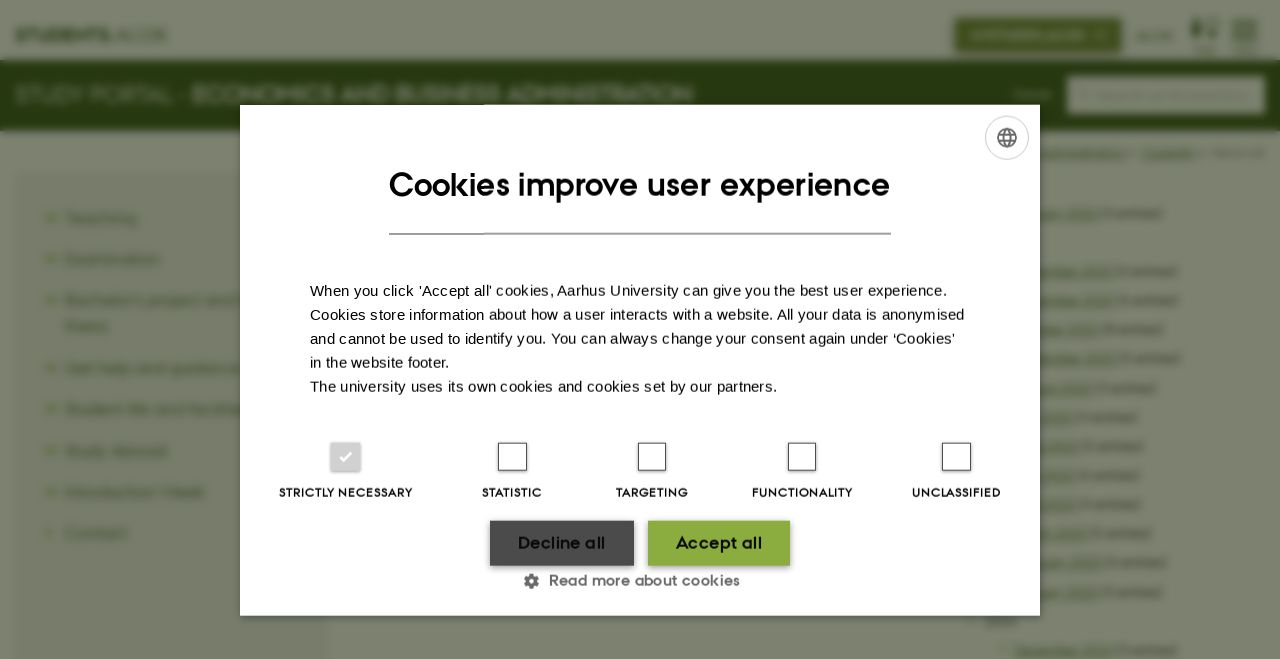

--- FILE ---
content_type: text/html; charset=utf-8
request_url: https://studerende.au.dk/en/studies/subject-portals/business-administration/currently/allnews/archive/2020/march
body_size: 10506
content:
<!DOCTYPE html>
<html lang="en" class="no-js">
<head>

<meta charset="utf-8">
<!-- 
	This website is powered by TYPO3 - inspiring people to share!
	TYPO3 is a free open source Content Management Framework initially created by Kasper Skaarhoj and licensed under GNU/GPL.
	TYPO3 is copyright 1998-2026 of Kasper Skaarhoj. Extensions are copyright of their respective owners.
	Information and contribution at https://typo3.org/
-->



<title>News List</title>
<script>
  var cookieScriptVersion = "202304171250";
  var cookieScriptId = "a8ca7e688df75cd8a6a03fcab6d18143";
</script>
<meta name="DC.Language" scheme="NISOZ39.50" content="en" />
<meta name="DC.Title" content="News List" />
<meta http-equiv="Last-Modified" content="2024-11-14T09:50:09+01:00" />
<meta name="DC.Date" scheme="ISO8601" content="2024-11-14T09:50:09+01:00" />
<meta name="DC.Contributor" content="" />
<meta name="DC.Creator" content="" />
<meta name="DC.Publisher" content="Aarhus University" />
<meta name="DC.Type" content="text/html" />
<meta name="generator" content="TYPO3 CMS" />
<meta http-equiv="content-language" content="en" />
<meta name="author" content="" />
<meta name="twitter:card" content="summary" />
<meta name="rating" content="GENERAL" />


<link rel="stylesheet" type="text/css" href="/typo3temp/assets/css/4adea90c81.css?1616081011" media="all">
<link rel="stylesheet" type="text/css" href="https://cdn.au.dk/2016/assets/css/app.css" media="all">
<link rel="stylesheet" type="text/css" href="https://cdn.au.dk/components/umd/all.css" media="all">
<link rel="stylesheet" type="text/css" href="/typo3conf/ext/aufluidpages/Resources/Public/Css/fluid_styled_content.css?1769002550" media="all">
<link rel="stylesheet" type="text/css" href="/typo3conf/ext/au_config/Resources/Public/Css/Powermail/CssDemo.css?1769002548" media="all">
<link rel="stylesheet" type="text/css" href="/typo3conf/ext/au_config/Resources/Public/Css/powermail-overrides.css?1769002548" media="all">
<link rel="stylesheet" type="text/css" href="/typo3conf/ext/au_news/Resources/Public/Css/news-basic.css?1769002550" media="all">
<link rel="stylesheet" type="text/css" href="https://customer.cludo.com/css/511/2151/cludo-search.min.css" media="all">
<link rel="stylesheet" type="text/css" href="https://cdn.au.dk/2016/assets/css/themes/universe.css" media="all">
<link rel="stylesheet" type="text/css" href="/fileadmin/studerende.au.dk/BSS/Webdesign/StudieportalerBSSCSS.css?1767869771" media="all">


<script src="https://cdn.jsdelivr.net/npm/react@16.13.1/umd/react.production.min.js"></script>
<script src="https://cdn.jsdelivr.net/npm/react-dom@16.13.1/umd/react-dom.production.min.js"></script>
<script src="https://cdn.jsdelivr.net/npm/axios@0.19.2/dist/axios.min.js"></script>
<script src="https://cdn.jsdelivr.net/npm/dom4@2.1.5/build/dom4.js"></script>
<script src="https://cdn.jsdelivr.net/npm/es6-shim@0.35.5/es6-shim.min.js"></script>
<script src="https://cdn.au.dk/2016/assets/js/vendor.js"></script>
<script src="https://cdn.au.dk/2016/assets/js/app.js"></script>
<script src="https://cdn.jsdelivr.net/npm/@aarhus-university/au-designsystem-delphinus@latest/public/projects/typo3/js/app.js"></script>
<script src="/typo3conf/ext/au_news/Resources/Public/JavaScript/Infobox.js?1769002550"></script>


<base href="//studerende.au.dk/">  <style type="text/css">
	body.general.universe.student {
    	    background-color: #8bad3f;
	}
	
	/* ATTRIBUTES */

h1 {
  font-size: 3rem;
  margin-top: 0 !important;
}

h2 {
  margin-bottom: 0px !important;
}

h2 {
  margin-top: 0 !important;
  font-size: 2rem;
  line-height: 1.1em;
}

p {
  font-family: auPassataRegular;
}

ul {
  font-family: auPassataRegular;
}

li {
  font-family: auPassataRegular;
}

blockquote,
blockquote p {
  font-size: 1.9rem !important;
  font-family: AUPassataRegular;
  color: #002546;
  margin-bottom: 30px;
}

/* ATTRIBUTES */


/* BODY */

body.general.universe.student {
  background-color: #ffffff !important;
}

body.general.universe .universeheader .columns > div .au a,
body.general.universe .universeheader .columns > div .avatar > a,
body.general.universe .universeheader .columns > div > a,
body.general.universe
  .universeheader
  .columns
  > div
  button:not(.copy-to-clipboard) {
  color: #2a4a0f !important;
}

body.general.universe .universeheader .universe-home > a {
  color: #2a4a0f !important;
}

/* BODY END */


.news-item__events-info .news-item__weekday .au_news_events_weekday {
  background-color: #2a4a0f;
}

.au_table_style2-green td,
table.au_table-style2.au_green-bg td,
table[class^="au_table_style2-"].au_green-bg td {
  font-family: "AUPassataRegular";
}

.news-item__events-info {
  margin-top: 5px;
}

#au_content .column .au_collapsible .csc-header h1,
.au_collapsible .csc-header h1 {
  color: #294a0f;
}

tbody td,
tbody th,
tfoot td,
tfoot th,
thead td,
thead th {
  font-family: "AUPassataRegular";
}

.sectiontitle {
    display: flex;
    align-items: center;
}

.au_collapsed.csc-frame > .csc-header h1,
.au_collapsed.csc-frame > .csc-header h2 {
  color: #294a0f !important;
}

.bg-dark-student.aubanner-2:hover:after,
.bg-student {
  background-color: #8bad3f !important;
  font-family: "AUPassataRegular";
}

.student table .au_bg_medium {
  background: rgba(42, 74, 15, 0.25);
  font-family: "AUPassataRegular";
}
.student table .au_bg_dark {
  background: #2a4a0f;
  color: #fff !important;
  font-family: "AUPassataRegular";
}

.neutral-container
  div[class*="bg-light"]
  .au_collapsible_new
  .au_collapsible.au_collapsed {
  background-color: #f4f3f4 !important;
}

.neutral-container
  .bg-light-phd
  .au_collapsible_new
  .au_collapsible
  .au_collapsible {
  background-color: rgb(244 243 244) !important;
}

#au_content .column .au_collapsible .csc-header h3,
.au_collapsible .csc-header h3 {
  color: #2a4a0f !important;
}

.au_collapsible_new
  .au_collapsible
  .csc-frame.au_collapsed
  > .csc-header:after {
  color: #8cae3f !important;
}

#au_content .csc-textpic-imagewrap a,
#au_content div.csc-textpic img {
  border-radius: 5px;
}

/* NEUTRAL CONTAINER  */

.bg-dark-gray.aubanner-2:hover:after,
.bg-lightgray {
  border-radius: 5px;
  background-color: #f4f3f4 !important;
}

.neutral-container div[class*="bg-"]:not(.aubanner) {
  padding: 30px !important;
}

.aubanner-content {
  padding: 30px;
}

.aubanner.aubanner-2.white {
  border: 1px solid #ededed;
}

.full-width {
  margin-top: -39px;
  margin-left: -21px;
  max-width: 115% !important;
}

.neutral-container div[class*="bg-"]:not(.aubanner) {
  padding: 3rem;
}

.bg-light-phd {
  background-color: rgb(101 90 159 / 0%);
}

.aubanner.aubanner-2 p,
.aubanner.aubanner-2 ul {
  font-family: auPassataRegular;
}

.footer .au_padding {
  flex-flow: row wrap;
}

.csc-frame.au_collapsible.au_collapsed {
  background-color: #f4f4f4 !important; /* lysere */
}

/* Åben tilstand */
.csc-frame.au_collapsible:not(.au_collapsed) {
  background-color: #e0e0e0 !important; /* mørkere */
}

  </style><meta content="AU normal contrast" http-equiv="Default-Style" /><meta http-equiv="X-UA-Compatible" content="IE=Edge,chrome=1" /><meta name="viewport" content="width=device-width, initial-scale=1.0"><meta name="si_pid" content="312176" />
<script>
  var universeGlobalContentPath = 'https://auinstallation28.cs.au.dk/en/global-content/universe-menu/raw-student-burger-2016/';
  AU.alphabox.boxes.push(DEFAULT_util_student_en);
</script>
<link rel="apple-touch-icon-precomposed" sizes="57x57" href="https://bss.au.dk/fileadmin/BSS/Grafik/website_elements/favicons/apple-touch-icon-57x57.png" /><link rel="apple-touch-icon-precomposed" sizes="114x114" href="https://bss.au.dk/fileadmin/BSS/Grafik/website_elements/favicons/apple-touch-icon-114x114.png" /><link rel="apple-touch-icon-precomposed" sizes="72x72" href="https://bss.au.dk/fileadmin/BSS/Grafik/website_elements/favicons/apple-touch-icon-72x72.png" /><link rel="apple-touch-icon-precomposed" sizes="144x144" href="https://bss.au.dk/fileadmin/BSS/Grafik/website_elements/favicons/apple-touch-icon-144x144.png" /><link rel="apple-touch-icon-precomposed" sizes="60x60" href="https://bss.au.dk/fileadmin/BSS/Grafik/website_elements/favicons/apple-touch-icon-60x60.png" /><link rel="apple-touch-icon-precomposed" sizes="120x120" href="https://bss.au.dk/fileadmin/BSS/Grafik/website_elements/favicons/apple-touch-icon-120x120.png" /><link rel="apple-touch-icon-precomposed" sizes="76x76" href="https://bss.au.dk/fileadmin/BSS/Grafik/website_elements/favicons/apple-touch-icon-76x76.png" /><link rel="apple-touch-icon-precomposed" sizes="152x152" href="https://bss.au.dk/fileadmin/BSS/Grafik/website_elements/favicons/apple-touch-icon-152x152.png" /><link rel="icon" type="image/png" href="https://bss.au.dk/fileadmin/BSS/Grafik/website_elements/favicons/favicon-196x196.png" sizes="196x196" /><link rel="icon" type="image/png" href="https://bss.au.dk/fileadmin/BSS/Grafik/website_elements/favicons/favicon-96x96.png" sizes="96x96" /><link rel="icon" type="image/png" href="https://bss.au.dk/fileadmin/BSS/Grafik/website_elements/favicons/favicon-32x32.png" sizes="32x32" /><link rel="icon" type="image/png" href="https://bss.au.dk/fileadmin/BSS/Grafik/website_elements/favicons/favicon-16x16.png" sizes="16x16" /><link rel="icon" type="image/png" href="https://bss.au.dk/fileadmin/BSS/Grafik/website_elements/favicons/favicon-128.png" sizes="128x128" /><meta name="msapplication-TileColor" content="#FFFFFF" /><meta name="msapplication-TileImage" content="https://bss.au.dk/fileadmin/BSS/Grafik/website_elements/favicons/mstile-144x144.png" /><meta name="msapplication-square70x70logo" content="https://bss.au.dk/fileadmin/BSS/Grafik/website_elements/favicons/mstile-70x70.png" /><meta name="msapplication-square150x150logo" content="https://bss.au.dk/fileadmin/BSS/Grafik/website_elements/favicons/mstile-150x150.png" /><meta name="msapplication-wide310x150logo" content="https://bss.au.dk/fileadmin/BSS/Grafik/website_elements/favicons/mstile-310x150.png" /><meta name="msapplication-square310x310logo" content="https://bss.au.dk/fileadmin/BSS/Grafik/website_elements/favicons/mstile-310x310.png" />
<script>
    var topWarning = false;
    var topWarningTextDa = '<style type="text/css">@media (max-width: 640px) {.ie-warning a {font-size:0.8em;} .ie-warning h3 {line-height: 1;} } .ie-warning h3 {text-align:center;} .ie-warning a {padding: 0;} .ie-warning a:hover {text-decoration:underline;}</style><h3><a href="https://studerende.au.dk/it-support/mitstudieaudk/">Mit Studie oplever generelle problemer lige nu. Vi arbejder på højtryk for at løse problemerne. Vi undskylder ulejligheden og beder om tålmodighed. </a></h3>';
    var topWarningTextEn = '<style type="text/css">@media (max-width: 640px) {.ie-warning a {font-size:0.8em;} .ie-warning h3 {line-height: 1;} } .ie-warning h3 {text-align:center;} .ie-warning a:hover {text-decoration:underline;}</style><h3><a href="https://studerende.au.dk/en/it-support/mitstudieaudk">My Studies is experiencing general problems right now. We are working hard to solve the problems. We apologize for the inconvenience and ask for your patience.</a></h3>';
    var primaryDanish = true;
</script>
<script>
    var cludoDanishPath = '/studier/fagportaler/businessadm/soegning/';
    var cludoEnglishPath = '/en/studies/subject-portals/business-administration/site-search/';
    var cludoEngineId = 9383;
</script>
<script>(function(w,d,s,l,i){w[l]=w[l]||[];w[l].push({'gtm.start': new Date().getTime(),event:'gtm.js'});var f=d.getElementsByTagName(s)[0],j=d.createElement(s),dl=l!='dataLayer'?'&l='+l:'';j.async=true;j.src='//www.googletagmanager.com/gtm.js?id='+i+dl;f.parentNode.insertBefore(j,f);})(window,document,'script','dataLayer','GTM-572BN3D');</script><!-- Google Tag Manager -->
<script type="text/plain" data-cookiescript="accepted">(function(w,d,s,l,i){w[l]=w[l]||[];w[l].push({'gtm.start':new Date().getTime(),event:'gtm.js'});var f=d.getElementsByTagName(s)[0],j=d.createElement(s),dl=l!='dataLayer'?'&l='+l:'';j.async=true;j.src='https://www.googletagmanager.com/gtm.js?id='+i+dl;f.parentNode.insertBefore(j,f);})(window,document,'script','dataLayer','GTM-MM46B2C');</script>
<!-- End Google Tag Manager --><link rel="image_src" href="//www.au.dk/fileadmin/res/facebookapps/au_standard_logo.jpg" />
<!-- Pingdom hash not set -->
<style type="text/css">
:-moz-placeholder {
  color: #aaa !important;
}
::-moz-placeholder{
  color: #aaa !important;
}
:-ms-input-placeholder {
  color: #aaa !important;
}
::-webkit-input-placeholder {
  color: #aaa !important;
}
</style>
<script type="text/javascript">
$(document).ready(function() {
	var stringTextToDisplay = "";
	// Hvis det er en underside så sæt = title
	if ($(location).attr('href').indexOf("/studier/fagportaler/") >= 0 && ($(location).attr('href').match(/\//g) || []).length < 7) {
		stringTextToDisplay = "     Søg på " + $('head > title').text();
		if (stringTextToDisplay.length > 30) {
			stringTextToDisplay	= stringTextToDisplay.substring(0,30) + "...";
		}
		$("#cludo-search-form-input").attr("placeholder", stringTextToDisplay );
	}
	else if ($(location).attr('href').indexOf("/studier/fagportaler/") >= 0 && ($(location).attr('href').match(/\//g) || []).length > 6) {
		if ($('.row.sectionheader .sectiontitle h2 a strong').text().trim() === '') {
			stringTextToDisplay = "     Søg på " + $('.row.sectionheader .sectiontitle h2').text().trim();
		} else {
			stringTextToDisplay = "     Søg på " + $('.row.sectionheader .sectiontitle h2 a strong').text().trim();
		}
		if (stringTextToDisplay.length > 30) {
			stringTextToDisplay	= stringTextToDisplay.substring(0,30) + "...";
		}
		$("#cludo-search-form-input").attr("placeholder", stringTextToDisplay );

	// Hvis det er en engelsk underside så sæt = title
	} else if ($(location).attr('href').indexOf("/en/studies/subject-portals/") >= 0 && ($(location).attr('href').match(/\//g) || []).length < 7) {
		stringTextToDisplay = "     Search on " + $('head > title').text();
		if (stringTextToDisplay.length > 30) {
			stringTextToDisplay	= stringTextToDisplay.substring(0,30) + "...";
		}
		$("#cludo-search-form-input").attr("placeholder", stringTextToDisplay );
	} else if ($(location).attr('href').indexOf("/en/studies/subject-portals/") >= 0 && ($(location).attr('href').match(/\//g) || []).length > 6) {
		if ($('.row.sectionheader .sectiontitle h2 a strong').text().trim() === '') {
			stringTextToDisplay = "     Search on " + $('.row.sectionheader .sectiontitle h2').text().trim();
		} else {
			stringTextToDisplay = "     Search on " + $('.row.sectionheader .sectiontitle h2 a strong').text().trim();
		}
		if (stringTextToDisplay.length > 30) {
			stringTextToDisplay	= stringTextToDisplay.substring(0,30) + "...";
		}
		$("#cludo-search-form-input").attr("placeholder", stringTextToDisplay );

	// Hvis engelsk
	} else if ($(location).attr('href').indexOf("/en/") >= 0) {
		stringTextToDisplay = "    Search on studerende.au.dk";
		$("#cludo-search-form-input").attr("placeholder", stringTextToDisplay );

	// Ellers sæt default tekst
	} else {
		stringTextToDisplay = "    Søg på hele studerende.au.dk";
		$("#cludo-search-form-input").attr("placeholder", stringTextToDisplay );
	}
});
</script><style type="text/css">
:-moz-placeholder {
color: #aaa !important;
}
::-moz-placeholder{
color: #aaa !important;
}
:-ms-input-placeholder {
color: #aaa !important;
}
::-webkit-input-placeholder {
color: #aaa !important;
}
</style>
<script type="text/javascript">
$(document).ready(function() {
    var stringTextToDisplay = "";
    if ($(location).attr('href').indexOf("/studier/fagportaler/arts") >= 0) {
        stringTextToDisplay = "     Søg på Arts’ studieportal";
        $("#cludo-search-form-input").attr("placeholder", stringTextToDisplay );

    // Hvis det er en underside så sæt = title
    } else if ($(location).attr('href').indexOf("/studier/fagportaler/") >= 0 && ($(location).attr('href').match(/\//g) || []).length < 7) {
        stringTextToDisplay = "     Søg på " + $('head > title').text();
        if (stringTextToDisplay.length > 30) {
            stringTextToDisplay	= stringTextToDisplay.substring(0,30) + "...";
        }
        $("#cludo-search-form-input").attr("placeholder", stringTextToDisplay );
    } else if ($(location).attr('href').indexOf("/studier/fagportaler/") >= 0 && ($(location).attr('href').match(/\//g) || []).length > 6) {
        if ($('.row.sectionheader .sectiontitle h2 a strong').text().trim() === '') {
            stringTextToDisplay = "     Søg på " + $('.row.sectionheader .sectiontitle h2').text().trim();
            } else {
                stringTextToDisplay = "     Søg på " + $('.row.sectionheader .sectiontitle h2 a strong').text().trim();
            }
        if (stringTextToDisplay.length > 30) {
            stringTextToDisplay	= stringTextToDisplay.substring(0,30) + "...";
        }
        $("#cludo-search-form-input").attr("placeholder", stringTextToDisplay );

        // Hvis det er en engelsk underside så sæt = title
    } else if ($(location).attr('href').indexOf("/en/studies/subject-portals/") >= 0 && ($(location).attr('href').match(/\//g) || []).length < 7) {
        stringTextToDisplay = "     Search on " + $('head > title').text();
        if (stringTextToDisplay.length > 30) {
            stringTextToDisplay	= stringTextToDisplay.substring(0,30) + "...";
        }
        $("#cludo-search-form-input").attr("placeholder", stringTextToDisplay );
    } else if ($(location).attr('href').indexOf("/en/studies/subject-portals/") >= 0 && ($(location).attr('href').match(/\//g) || []).length > 6) {
        if ($('.row.sectionheader .sectiontitle h2 a strong').text().trim() === '') {
            stringTextToDisplay = "     Search on " + $('.row.sectionheader .sectiontitle h2').text().trim();
        } else {
            stringTextToDisplay = "     Search on " + $('.row.sectionheader .sectiontitle h2 a strong').text().trim();
        }
        if (stringTextToDisplay.length > 30) {
            stringTextToDisplay	= stringTextToDisplay.substring(0,30) + "...";
        }
        $("#cludo-search-form-input").attr("placeholder", stringTextToDisplay );

    // Hvis engelsk
    } else if ($(location).attr('href').indexOf("/en/") >= 0) {
        stringTextToDisplay = "    Search on studerende.au.dk";
        $("#cludo-search-form-input").attr("placeholder", stringTextToDisplay );

    // Ellers sæt default tekst
    } else {
        stringTextToDisplay = "    Søg på hele studerende.au.dk";
        $("#cludo-search-form-input").attr("placeholder", stringTextToDisplay );
    }
 });
</script><script type="application/ld+json">
{
  "@context": "http://schema.org/",
  "@type": "School",
  "name": "Studerende Aarhus Universitet",
  "url": "https://studerende.au.dk",
  "sameAs": [
    "https://www.facebook.com/UniAarhus",
    "https://twitter.com/AarhusUni",
    "https://www.linkedin.com/company/aarhus-university-denmark",
    "https://www.youtube.com/user/AarhusUniversity",
    "https://instagram.com/AarhusUni"
  ]
}
</script><meta name="pageID" content="312176" /><meta name="languageID" content="0" /><link rel="schema.dc" href="http://purl.org/dc/elements/1.1/" />    <link rel="stylesheet" type="text/css" href="https://cdn.jsdelivr.net/npm/@aarhus-university/au-designsystem-delphinus@latest/public/projects/typo3/style.css" media="all">
<link rel="canonical" href="https://studerende.au.dk/en/studies/subject-portals/business-administration/currently/allnews/archive/2020/march"/>

<link rel="alternate" hreflang="da" href="https://studerende.au.dk/studier/fagportaler/businessadm/aktuelt/nyheder/archive/2020/marts"/>
<link rel="alternate" hreflang="en" href="https://studerende.au.dk/en/studies/subject-portals/business-administration/currently/allnews/archive/2020/march"/>
<link rel="alternate" hreflang="x-default" href="https://studerende.au.dk/studier/fagportaler/businessadm/aktuelt/nyheder/archive/2020/marts"/>
<!-- This site is optimized with the Yoast SEO for TYPO3 plugin - https://yoast.com/typo3-extensions-seo/ -->
<script type="application/ld+json">[{"@context":"https:\/\/www.schema.org","@type":"BreadcrumbList","itemListElement":[{"@type":"ListItem","position":1,"item":{"@id":"https:\/\/auinstallation40.cs.au.dk\/en\/","name":"TYPO3"}},{"@type":"ListItem","position":2,"item":{"@id":"https:\/\/studerende.au.dk\/en\/","name":"studerende.au.dk"}},{"@type":"ListItem","position":3,"item":{"@id":"https:\/\/studerende.au.dk\/en\/studies","name":"Studies"}},{"@type":"ListItem","position":4,"item":{"@id":"https:\/\/studerende.au.dk\/en\/studies\/subject-portals","name":"Subject portals"}},{"@type":"ListItem","position":5,"item":{"@id":"https:\/\/studerende.au.dk\/en\/studies\/subject-portals\/business-administration","name":"Economics and Business Administration"}},{"@type":"ListItem","position":6,"item":{"@id":"https:\/\/studerende.au.dk\/en\/studies\/subject-portals\/business-administration\/currently","name":"Currently"}},{"@type":"ListItem","position":7,"item":{"@id":"https:\/\/studerende.au.dk\/en\/studies\/subject-portals\/business-administration\/currently\/allnews","name":"News List"}}]}];</script>
</head>
<body class="general universe student layout14 level5">


    





		<header>
    <div id="universeheader-container">
        <div id="fade"></div>
        <div class="row universeheader"></div>
    </div>
    <div class="row sectionheader">
        <div class="large-8 medium-7 small-10 columns sectiontitle">
            <h2>
                <a href="/en/studies/subject-portals/business-administration/">Study Portal - <strong>Economics and Business Administration</strong></a>
            </h2>
        </div>
        <div class="large-2 medium-2 small-2 columns languageselector">
            

    
        
                <p>
                    <a href="/studier/fagportaler/businessadm/aktuelt/nyheder/archive/2020/marts" hreflang="da" title="Dansk">
                        <span>Dansk</span>
                    </a>
                </p>
            
    
        
    
        
    
        
    
        
    
        
    
        
    


        </div>
        <div class="large-2 medium-3 small-10 columns search">
            
<div class="au_searchbox" id="cludo-search-form" role="search">
    <form class="au_searchform">
        <fieldset>
            <input class="au_searchquery" type="search" value="" name="searchrequest" id="cludo-search-form-input" aria-autocomplete="list"
                   aria-haspopup="true" aria-label="Type search criteria" title="Type search criteria" />
            <input class="au_searchbox_button" type="submit" title="Search" value="Search" />
        </fieldset>
    </form>
</div>

        </div>
        <div class="large-12 medium-12 small-2 columns header-menu">
            <nav class="utility-links"></nav>
            <div data-responsive-toggle="menu" data-hide-for="medium">
                <div class="mobile-nav">
                    <button class="menu-icon" data-toggle></button>
                </div>
            </div>
        </div>
    </div>
</header>

	




    <div class="row breadcrumb align-right hide-for-small-only">
        <div class="columns medium-12">
            &#160;<a href="//international.au.dk">AU</a> <span class="icon-bullet_rounded"></span>&#160;<a href="//studerende.au.dk/en/">Students</a> <span class="icon-bullet_rounded"></span>&#160;<a href="/en/studies/subject-portals">Studies</a><span class="icon-bullet_rounded">&#160;</span><a href="/en/studies/subject-portals">Subject portals</a><span class="icon-bullet_rounded">&#160;</span><a href="/en/studies/subject-portals/business-administration">Economics and Business Administration</a><span class="icon-bullet_rounded">&#160;</span><a href="/en/studies/subject-portals/business-administration/currently">Currently</a><span class="icon-bullet_rounded">&#160;</span><strong>News List</strong></div>
        </div>
    </div>
    <div class="row">
        <nav class="small-12 large-3 medium-4 columns medium-only-portrait-4 pagenav left-menu align-top">
            <h3 class="menu-title"></h3><ul id="au_section_nav_inner_list"><li class="au_branch"><a href="/en/studies/subject-portals/business-administration/teaching">Teaching</a></li><li class="au_branch"><a href="/en/studies/subject-portals/business-administration/examination">Examination</a></li><li class="au_branch"><a href="/en/studies/subject-portals/business-administration/bachelors-project-and-masters-thesis">Bachelor's project and Master's thesis</a></li><li class="au_branch"><a href="/en/studies/subject-portals/business-administration/get-help-and-guidance">Get help and guidance</a></li><li class="au_branch"><a href="/en/studies/subject-portals/business-administration/student-life-and-facilities">Student life and facilities</a></li><li class="au_branch"><a href="/en/studies/subject-portals/business-administration/study-abroad">Study Abroad</a></li><li class="au_branch"><a href="/en/studies/subject-portals/business-administration/introductionweek">Introduction Week</a></li><li><a href="/en/studies/subject-portals/business-administration/contact">Contact</a></li></ul>
        </nav>
        <div class="small-12 large-9 medium-8 columns medium-only-portrait-8 content main" id="au_content">
            <div class="row">
                <div class="large-8 medium-8 medium-only-portrait-12 small-12 columns">
                    <h1 class="pagetitle">News List</h1>
                    

        

        <div id="c2689451" class="csc-default csc-frame frame frame-default frame-type-list frame-layout-0 ">
            
                <a id="c2691248"></a>
            
            
                



            
            
                

    



            
            

    
        



<div class="news">
	
	
	<!--TYPO3SEARCH_end-->
	
			


        <div class="no-news-found">
            No news available.
        </div>
    

		

	<!--TYPO3SEARCH_begin-->

</div>

    


            
                



            
            
                



            
        </div>

    



        

        <div id="c2517760" class="csc-default csc-frame frame frame-default frame-type-html frame-layout-0 ">
            
            
                



            
            
            

    <!-- Google Tag Manager -->
<script data-cookiescript="accepted" data-cookiecategory="functionality" type="text/plain">(function(w,d,s,l,i){w[l]=w[l]||[];w[l].push({'gtm.start':
new Date().getTime(),event:'gtm.js'});var f=d.getElementsByTagName(s)[0],
j=d.createElement(s),dl=l!='dataLayer'?'&l='+l:'';j.async=true;j.src=
'https://www.googletagmanager.com/gtm.js?id='+i+dl;f.parentNode.insertBefore(j,f);
})(window,document,'script','dataLayer','GTM-572BN3D');</script>
<!-- End Google Tag Manager -->


            
                



            
            
                



            
        </div>

    



        

        <div id="c2602706" class="csc-default csc-frame frame frame-default frame-type-html frame-layout-0 ">
            
            
                



            
            
            

     <div class="divider"><hr></div>
<style>
#c237678 { height: 250px; width: 300px; } 
</style>
<div ub-in-page="5e4fd316203b1256e942589f"></div>


            
                



            
            
                



            
        </div>

    


                </div>
                <div class="large-4 medium-4 medium-only-portrait-12 small-12 columns related">
                    <div class="au_misc_related_content">

        

        <div id="c2689436" class="csc-default csc-frame frame frame-default frame-type-list frame-layout-0 ">
            
                <a id="c2691259"></a>
            
            
                



            
            
                

    



            
            

    
        



<div class="news">
	
	<div class="news-menu-view">
		<ul>
			
				<li>
					2026
					<ul>
						
							
									<li class="item">
								
								<a href="/en/studies/subject-portals/business-administration/currently/allnews/archive/2026/january">January 2026</a>
								(4 entries)
							</li>
						
					</ul>
				</li>
			
				<li>
					2025
					<ul>
						
							
									<li class="item">
								
								<a href="/en/studies/subject-portals/business-administration/currently/allnews/archive/2025/december">December 2025</a>
								(6 entries)
							</li>
						
							
									<li class="item">
								
								<a href="/en/studies/subject-portals/business-administration/currently/allnews/archive/2025/november">November 2025</a>
								(6 entries)
							</li>
						
							
									<li class="item">
								
								<a href="/en/studies/subject-portals/business-administration/currently/allnews/archive/2025/october">October 2025</a>
								(8 entries)
							</li>
						
							
									<li class="item">
								
								<a href="/en/studies/subject-portals/business-administration/currently/allnews/archive/2025/september">September 2025</a>
								(5 entries)
							</li>
						
							
									<li class="item">
								
								<a href="/en/studies/subject-portals/business-administration/currently/allnews/archive/2025/august">August 2025</a>
								(3 entries)
							</li>
						
							
									<li class="item">
								
								<a href="/en/studies/subject-portals/business-administration/currently/allnews/archive/2025/july">July 2025</a>
								(4 entries)
							</li>
						
							
									<li class="item">
								
								<a href="/en/studies/subject-portals/business-administration/currently/allnews/archive/2025/june">June 2025</a>
								(5 entries)
							</li>
						
							
									<li class="item">
								
								<a href="/en/studies/subject-portals/business-administration/currently/allnews/archive/2025/may">May 2025</a>
								(6 entries)
							</li>
						
							
									<li class="item">
								
								<a href="/en/studies/subject-portals/business-administration/currently/allnews/archive/2025/april">April 2025</a>
								(4 entries)
							</li>
						
							
									<li class="item">
								
								<a href="/en/studies/subject-portals/business-administration/currently/allnews/archive/2025/march">March 2025</a>
								(5 entries)
							</li>
						
							
									<li class="item">
								
								<a href="/en/studies/subject-portals/business-administration/currently/allnews/archive/2025/february">February 2025</a>
								(6 entries)
							</li>
						
							
									<li class="item">
								
								<a href="/en/studies/subject-portals/business-administration/currently/allnews/archive/2025/january">January 2025</a>
								(3 entries)
							</li>
						
					</ul>
				</li>
			
				<li>
					2024
					<ul>
						
							
									<li class="item">
								
								<a href="/en/studies/subject-portals/business-administration/currently/allnews/archive/2024/december">December 2024</a>
								(3 entries)
							</li>
						
							
									<li class="item">
								
								<a href="/en/studies/subject-portals/business-administration/currently/allnews/archive/2024/november">November 2024</a>
								(4 entries)
							</li>
						
							
									<li class="item">
								
								<a href="/en/studies/subject-portals/business-administration/currently/allnews/archive/2024/october">October 2024</a>
								(8 entries)
							</li>
						
							
									<li class="item">
								
								<a href="/en/studies/subject-portals/business-administration/currently/allnews/archive/2024/september">September 2024</a>
								(2 entries)
							</li>
						
							
									<li class="item">
								
								<a href="/en/studies/subject-portals/business-administration/currently/allnews/archive/2024/august">August 2024</a>
								(2 entries)
							</li>
						
							
									<li class="item">
								
								<a href="/en/studies/subject-portals/business-administration/currently/allnews/archive/2024/july">July 2024</a>
								(1 entry)
							</li>
						
							
									<li class="item">
								
								<a href="/en/studies/subject-portals/business-administration/currently/allnews/archive/2024/june">June 2024</a>
								(2 entries)
							</li>
						
							
									<li class="item">
								
								<a href="/en/studies/subject-portals/business-administration/currently/allnews/archive/2024/may">May 2024</a>
								(5 entries)
							</li>
						
							
									<li class="item">
								
								<a href="/en/studies/subject-portals/business-administration/currently/allnews/archive/2024/march">March 2024</a>
								(3 entries)
							</li>
						
							
									<li class="item">
								
								<a href="/en/studies/subject-portals/business-administration/currently/allnews/archive/2024/february">February 2024</a>
								(3 entries)
							</li>
						
							
									<li class="item">
								
								<a href="/en/studies/subject-portals/business-administration/currently/allnews/archive/2024/january">January 2024</a>
								(4 entries)
							</li>
						
					</ul>
				</li>
			
		</ul>
	</div>

</div>

    


            
                



            
            
                



            
        </div>

    

</div>
                </div>
                <div class="column medium-12 small-12">
                    <div class="au_contentauthor">
                        
<div class="au_contentauthor-revised">
    Revised
    14.11.2024
</div>

    -
    <div class="tx-lfcontactauthor-pi1">
        <a href="mailto:caki@au.dk?subject=t3Pageid:312176_t3PageUrl:http://studerende.au.dk/en/studies/subject-portals/business-administration/currently/allnews/archive/2020/march" >Camilla Ransborg Kirkegaard</a>
    </div>




                    </div>
                </div>
            </div>
        </div>
    </div>
    <footer>
        
        

        

        <div id="c369033" class="csc-default csc-frame frame frame-default frame-type-globalcontent_content frame-layout-0 ">
            
                <a id="c386095"></a>
            
            
                



            
            
                



            
            

    
    
<div id="c42549" class="csc-default">
    <div class="au_localfooter row footer localfooter">
        
                <div class="au_padding">
                    
    <div class="large-3 medium-6 small-12 column">
        
            

        

        <div id="c42553" class="csc-default csc-frame frame frame-default frame-type-text frame-layout-0 ">
            
            
                



            
            
                

    



            
            

    <h2>About&nbsp;Aarhus BSS</h2>
<p>Aarhus BSS is the School of Business and Social Sciences at Aarhus University.</p><ul> 	<li>Visit <a href="https://bss.au.dk/en/" target="_self">bss.au.dk</a></li> </ul>


            
                



            
            
                



            
        </div>

    


        
            

        

        <div id="c42551" class="csc-default csc-frame frame frame-default frame-type-text frame-layout-0 ">
            
            
                



            
            
                

    



            
            

    <h2>Accreditations</h2>


            
                



            
            
                



            
        </div>

    


        
            

        

        <div id="c42552" class="csc-default csc-frame frame frame-default frame-type-html frame-layout-0 ">
            
            
                



            
            
            

    <a href="https://datadirect.aacsb.edu/public/profiles/profile.cfm?interstitialComplete=1&amp;runReport=1&amp;unitid=55087&amp;userType=All" target="_self" style="display: block; float: left; text-indent: -9999px;">
<img src="//bss.au.dk/fileadmin/BSS/Grafik/Logoer/akkrediteringer2017/aacsb35px.png" border="0" alt="AACSB logo" style="display:block"/></a>


<a href="https://www.associationofmbas.com/" target="_self" style="display: block; float: left; text-indent: -9999px;">
<img src="//bss.au.dk/fileadmin/BSS/Grafik/Logoer/akkrediteringer2017/Amba35px.png" border="0" alt="AMBA logo" style="display:block; margin-left: 1em" /></a>


<a href="https://efmdglobal.org/accreditations/business-schools/equis/" target="_self" style="display: block; float: left; text-indent: -9999px;">
<img src="//bss.au.dk/fileadmin/BSS/Grafik/Logoer/akkrediteringer2017/Equis80x35px.png" border="0" alt="EQUIS logo" style="display:block; margin-left: 1em" /></a>


            
                



            
            
                



            
        </div>

    


        
    </div>
    <div class="large-3 medium-6 small-12 column">
        
            

        

        <div id="c42554" class="csc-default csc-frame frame frame-default frame-type-text frame-layout-0 ">
            
            
                



            
            
                

    



            
            

    <h2>Departments at&nbsp;Aarhus BSS</h2><ul> <li><a href="https://btech.au.dk/" target="_self">Department of Business Development and Technology</a>&nbsp;(Herning)</li> <li><a href="https://econ.au.dk/" target="_self">Department of Economics and Business Economics</a></li> <li><a href="https://law.au.dk/" target="_self">Department of Law</a></li> <li><a href="https://mgmt.au.dk/" target="_self">Department of Management</a></li> <li><a href="https://ps.au.dk/" target="_self">Department of Political Science</a></li> <li><a href="https://psy.au.dk/" target="_self">Department of Psychology and Behavioural Sciences</a></li> </ul>


            
                



            
            
                



            
        </div>

    


        
    </div>
    <div class="large-3 medium-6 small-12 column">
        
            

        

        <div id="c210570" class="csc-default csc-frame frame frame-default frame-type-html frame-layout-0 ">
            
            
                



            
            
            

    <a href="https://europe.wiseflow.net/login/index.php?subdomain=2" target="_self" class="button bg-student  center right" style="width:100%;">Wiseflow</a>


            
                



            
            
                



            
        </div>

    


        
            

        

        <div id="c210572" class="csc-default csc-frame frame frame-default frame-type-html frame-layout-0 ">
            
            
                



            
            
            

    <a href="https://post.au.dk/roundcube/" target="_self" class="button bg-student  center right" style="width:100%;">E-mail</a>


            
                



            
            
                



            
        </div>

    


        
            

        

        <div id="c210574" class="csc-default csc-frame frame frame-default frame-type-html frame-layout-0 ">
            
            
                



            
            
            

    <a href="//studerende.au.dk/en/zero-tolerance/" target="_self" class="button bg-student  center right" style="width:100%;">Harassment, bullying and discrimination</a>


            
                



            
            
                



            
        </div>

    


        
    </div>
    <div class="large-3 medium-6 small-12 column last">
        
            

        

        <div id="c210576" class="csc-default csc-frame frame frame-default frame-type-html frame-layout-0 ">
            
            
                



            
            
            

    <a href="//kursuskatalog.au.dk/en/" target="_self" class="button bg-student  center right" style="width:100%;">Course Catalogue</a>


            
                



            
            
                



            
        </div>

    


        
            

        

        <div id="c210579" class="csc-default csc-frame frame frame-default frame-type-html frame-layout-0 ">
            
            
                



            
            
            

    <a href="//studerende.au.dk/en/emergency-response/" target="_self" class="button bg-student  center right" style="width:100%;">Emergency response</a>


            
                



            
            
                



            
        </div>

    


        
            

        

        <div id="c210581" class="csc-default csc-frame frame frame-default frame-type-html frame-layout-0 ">
            
            
                



            
            
            

    <a href="//studerende.au.dk/en/internationalstudents/" target="_self" class="button bg-student  center right" style="width:100%;">International students support</a>


            
                



            
            
                



            
        </div>

    


        
    </div>

                </div>
            
    </div>
</div>
<div></div>






            
                



            
            
                



            
        </div>

    



        

        <div id="c366895" class="csc-default csc-frame frame frame-default frame-type-globalcontent_content frame-layout-0 ">
            
                <a id="c366896"></a>
            
            
                



            
            
                



            
            

    
    


            
                



            
            
                



            
        </div>

    


        

        

        <div id="c2241350" class="csc-default csc-frame frame frame-default frame-type-html frame-layout-0 ">
            
                <a id="c2243318"></a>
            
            
                



            
            
            

    <footer class="row global">
    <div class="large-6 medium-6 columns small-12">
        <div class="row">
            <div class="large-6 medium-6 small-6 columns small-order-2 medium-order-1">
                <img class="seal" src="https://cdn.au.dk/2016/assets/img/au_segl.svg" alt="Official seal for Aarhus University"/>
            </div>
            <div class="large-6 medium-6 columns small-order-1">
                <h3>Aarhus University</h3>
                <p>Nordre Ringgade 1<br>
                    8000 Aarhus
                </p>
                <p>E-mail: au@au.dk<br>
                    Tel: +45 8715 0000<br>
                    Fax: +45 8715 0201</p>
                <p><br>CVR no: 31119103<br>
                  EORI no: DK-31119103</p><br>
              </div>
        </div>
    </div>
    <div class="small-12 large-6 medium-6 columns">
        <div class="row">
            <div class="small-6 large-4 medium-6 columns">
                <h3>About us</h3>
                <ul class="resetlist">
                    <li><a href="//international.au.dk/about/profile/" target="_self">Profile</a></li>
                    <li><a href="//www.international.au.dk/about/organisation/departments/" target="_self">Departments and schools</a></li>
                    <li><a href="//www.international.au.dk/about/organisation/faculties/" target="_self">Faculties</a></li>
                    <li><a href="//www.international.au.dk/about/contact/" target="_self">Contact &amp; map</a></li>
                    <li><a href="//www.international.au.dk/about/profile/vacant-positions/" target="_self">Vacant positions</a></li>
                </ul>
            </div>
            <div class="small-6 large-4 medium-6 columns">
                <h3>Degree programmes</h3>
                <ul class="resetlist">
                    <li><a href="//bachelor.au.dk/en/" target="_self">Bachelor's programmes</a></li>
                    <li><a href="//masters.au.dk/" target="_self">Master’s programmes</a></li>
                    <li><a href="//ingenioer.au.dk/en/" target="_self">Engineering programmes</a></li>
                    <li><a href="//international.au.dk/education/admissions/exchange/" target="_self">Exchange programmes</a></li>
                    <li><a href="//international.au.dk/education/admissions/summeruniversity/" target="_self">AU Summer University</a></li>
                    <li><a href="https://phd.au.dk/" target="_self">PhD programmes</a></li>
                </ul>

            </div>
            <div class="small-12 large-4 medium-6 columns">
                <h3>Shortcuts</h3>
                <ul class="resetlist">
                    <li><a href="//library.au.dk/en/" target="_self">Library</a></li>
                    <li><a href="//studerende.au.dk/en/" target="_self">For students</a></li>
                    <li><a href="https://phd.au.dk/for-current-phd-students/" target="_self">For PhDs</a></li>
                    <li><a href="//medarbejdere.au.dk/en/" target="_self">For employees</a></li>
                    <li><a href="//alumner.au.dk/en/" target="_self">For Alumni</a></li>
                </ul>
                <p class="muted">
                    <br><br>
                    <a href="https://international.au.dk/index.php?id=96253" target="_self">©</a> &mdash;
                    <a href="https://international.au.dk/index.php?id=147984" target="_self">Cookies at au.dk</a>
                    <br>
                    <a href="https://international.au.dk/index.php?id=96254" target="_self">Privacy Policy</a><br/>
                         <a href="https://au.dk/was/" target="_self">Accessibility Statement</a>
                </p>

            </div>
        </div>
    </div>

</footer>


            
                



            
            
                



            
        </div>

    


        <div class="page-id row">312176&nbsp;/ i40</div>
    </footer>

<script src="https://cdn.au.dk/apps/react/findwidget/6.0.2/app.js"></script>
<script src="/typo3conf/ext/powermail/Resources/Public/JavaScript/Libraries/jquery.datetimepicker.min.js?1726555775"></script>
<script src="/typo3conf/ext/powermail/Resources/Public/JavaScript/Libraries/parsley.min.js?1726555775"></script>
<script src="/typo3conf/ext/au_config/Resources/Public/JavaScript/Powermail/Tabs.min.js?1769002549"></script>
<script src="/typo3conf/ext/powermail/Resources/Public/JavaScript/Powermail/Form.min.js?1726555775"></script>
<script src="https://cdn.au.dk/components/umd/universe.js"></script>
<script src="https://cdn.apple-mapkit.com/mk/5.x.x/mapkit.js"></script>
<script>
/*<![CDATA[*/
/*TS_inlineFooter*/
var alertCookies = false;

/*]]>*/
</script>

</body>
</html>

--- FILE ---
content_type: text/html; charset=utf-8
request_url: https://auinstallation28.cs.au.dk/en/global-content/universe-menu/raw-student-burger-2016/
body_size: 293
content:


        

        <div id="c261250" class="csc-default csc-frame frame frame-default frame-type-html frame-layout-0 ">
            
                <a id="c261255"></a>
            
            
                



            
            
            

    <ul class="resetlist burger-links">
    <li class="student"><a href="https://brightspace.au.dk" target="_self">Brightspace</a></li>
    <li class="student"><a href="https://studerende.au.dk/en/it-support/" target="_self">IT-support</a></li>
    <li class="student"><a href="https://serviceinfo.au.dk/en" target="_self">Serviceinfo.au.dk</a></li>
    <li class="student"><a href="https://studypedia.au.dk/en" target="_self">AU Studypedia</a></li>
    <li class="student"><a href="https://studerende.au.dk/en/csu/" target="_self">Counselling and Support Unit</a></li>
    <li class="student"><a href="https://studerende.au.dk/en/internationalstudents/" target="_self">International Student Support</a></li>
    <li class="student"><a href="https://thekitchen.io/" target="_self">The Kitchen</a></li>
    <li class="student"><a href="https://jobbank.au.dk/en?path=/en&amp;permanent=1&amp;scheme=https&amp;httpPort=80&amp;httpsPort=443&amp;_locale=da" target="_self">Job and Project Bank</a></li>  

                            </ul>


            
                



            
            
                



            
        </div>

    



--- FILE ---
content_type: text/html; charset=UTF-8
request_url: https://d6tizftlrpuof.cloudfront.net/live/i/585b8d199172338d42f173cb/722bf1512b2f1f223b556f584762ad4b0db576a7.html
body_size: 1095
content:
<!doctype html>
<html ng-app="ubWidget">
<head>
    <meta name="viewport" content="width=device-width, initial-scale=1, maximum-scale=1">
    <link rel="stylesheet" href="https://d6tizftlrpuof.cloudfront.net/themes/production/auit-auit-2017-08-22-new-inpage-612bef254ab1494b0141a2aa9ade6ed0.css" />
    <!--[if lt IE 9]>
    <script type="text/javascript" src="//d6tizftlrpuof.cloudfront.net/live/campaign/js/e2456a107d.legacybrowser.js"></script>
    <![endif]-->
    <script type="campaign/form">
        {"id":"5e4fd316203b1256e942589f","version":2,"form":{"pages":[{"type":"form","fields":[{"type":"toggle","caption":"Toggle","autoSubmit":true,"forceRequired":false,"fixed":false,"interactive":true,"showHideRule":[],"validationText":"This field is required","title":"Did you find this useful?","points":2,"options":[{"title":"Yes","value":"5"},{"title":"No","value":"1"}],"name":"toggle","empty":"Please choose an option"}],"jump":"End","jumpRules":[{"control":"toggle","value":["1"],"jump":"Form2"}],"autoSubmit":true,"name":"Start"},{"type":"form","fields":[{"type":"comment","caption":"Comment","autoSubmit":false,"forceRequired":false,"fixed":false,"interactive":true,"showHideRule":[],"validationText":"This field is required","title":"What can we do to improve this?","name":"comment1"},{"type":"continue","caption":"Continue Button","autoSubmit":false,"forceRequired":false,"fixed":true,"interactive":true,"showHideRule":[],"validationText":"This field is required","title":"Continue"}],"jump":"End","jumpRules":[],"autoSubmit":true,"name":"Form2"},{"type":"end","fields":[{"type":"header","caption":"Header","autoSubmit":false,"forceRequired":false,"fixed":false,"interactive":false,"showHideRule":[],"validationText":"This field is required","text":"Thanks!"},{"type":"paragraph","caption":"Paragraph","autoSubmit":false,"forceRequired":false,"fixed":false,"interactive":false,"showHideRule":[],"validationText":"This field is required","text":"Thank you for sharing your feedback with us."}],"jump":null,"jumpRules":[],"autoSubmit":false,"autoclose":false,"name":"End"}],"allowedPageTypes":["form","end"]}}
    </script>
    <script>
    function supportsSVG() {
      return !! document.createElementNS && !! document.createElementNS('http://www.w3.org/2000/svg','svg').createSVGRect;
    }
    if (supportsSVG()) {
      document.documentElement.className += ' svg';
    } else {
      document.documentElement.className += ' no-svg';
    }
    </script>
</head>
<body class="in-page">
<div in-page-form-container ub-action="//w.usabilla.com/incoming" allow-html="true"></div>

<script type="text/javascript" src="//d6tizftlrpuof.cloudfront.net/vendor/1.6.5/angular.min.js"></script>
<script type="text/javascript" src="//d6tizftlrpuof.cloudfront.net/live/campaign/js/26a0d06841.in-page-form.js"></script>

</body>
</html>


--- FILE ---
content_type: text/css
request_url: https://studerende.au.dk/fileadmin/studerende.au.dk/BSS/Webdesign/StudieportalerBSSCSS.css?1767869771
body_size: 1055
content:
body.general.universe.student {
background-color:#ffffff!important;
}

h2 {
margin-bottom: 0px !important;
}

body.general.universe .universeheader .columns>div .au a, body.general.universe .universeheader .columns>div .avatar>a, body.general.universe .universeheader .columns>div>a, body.general.universe .universeheader .columns>div button:not(.copy-to-clipboard) 
{color:#2A4A0F!important;}

body.general.universe .universeheader .universe-home>a
{color:#2A4A0F!important;}

.news-item__events-info .news-item__weekday .au_news_events_weekday {
background-color: #2a4a0f;
}

.au_table_style2-green td, table.au_table-style2.au_green-bg td, table[class^=au_table_style2-].au_green-bg td {
    font-family: 'AUPassataRegular';
}

.news-item__events-info { 
    margin-top: 5px;
}

#au_content .column .au_collapsible .csc-header h1, .au_collapsible .csc-header h1 {
    color: #294a0f;
}

tbody td, tbody th, tfoot td, tfoot th, thead td, thead th {
    font-family: 'AUPassataRegular';
}

.au_collapsed.csc-frame>.csc-header h1, .au_collapsed.csc-frame>.csc-header h2 {
    color: #294a0f !important;
}

.bg-dark-student.aubanner-2:hover:after, .bg-student {
    background-color: #8bad3f !important;
    font-family: 'AUPassataRegular';
}

.student table .au_bg_medium {
    background: rgba(42, 74, 15, .25);
    font-family: 'AUPassataRegular';
}
.student table .au_bg_dark {
    background: #2a4a0f;
    color: #fff !important;
    font-family: 'AUPassataRegular';
}

body.general.universe .universeheader .columns>div .au a, body.general.universe .universeheader .columns>div .avatar>a, body.general.universe .universeheader .columns>div>a, body.general.universe .universeheader .columns>div button:not(.copy-to-clipboard) 
{color:#2A4A0F;}

body.general.universe .universeheader .universe-home>a
{color:#2A4A0F;}

.neutral-container div[class*=bg-light] .au_collapsible_new .au_collapsible.au_collapsed {
    background-color: #f4f3f4 !important;
}

.neutral-container .bg-light-phd .au_collapsible_new .au_collapsible .au_collapsible {
    background-color: rgb(244 243 244) !important;
}

#au_content .column .au_collapsible .csc-header h3, .au_collapsible .csc-header h3 {
    color: #2a4a0f!important;
}

.au_collapsible_new .au_collapsible .csc-frame.au_collapsed>.csc-header:after {
    color: #8cae3f !important;
}

h1 {
font-size:3rem;
margin-top:0!important;
}

h2 {
margin-top:0!important;
font-size:2rem;
margin-bottom: 8px!important;
    line-height: 1.1em;
}

p {
font-family:auPassataRegular;
}

ul {
font-family:auPassataRegular;
}

li {
font-family:auPassataRegular;
}

blockquote, blockquote p {    
font-size: 1.9rem !important;
    font-family: AUPassataRegular;
    color: #002546;
    margin-bottom: 30px;
}

#au_content .csc-textpic-imagewrap a, #au_content div.csc-textpic img {
border-radius:5px;
}

.csc-frame.au_collapsible>.csc-header:after {
padding: 0px;
}

.csc-frame.au_collapsible>.csc-header:after {
padding:0px!important;
}



NEUTRAL CONTAINER

bg-dark-gray.aubanner-2:hover:after, .bg-lightgray {
    border-radius: 5px;
    background-color: #f4f3f4 !important;
}

.neutral-container div[class*=bg-]:not(.aubanner) {
padding:30px!important;
}


.au_collapsible {
padding:30px!important;
border-radius: 5px;
    background-color: #f4f3f4 !important;
}

.csc-frame.au_collapsed>.csc-header:after {
padding:20px;
}

.csc-frame.au_collapsible>.csc-header:after {
padding: 20px;
}



.aubanner {
border-radius: 5px;
}

aubanner-content {
padding:30px;
}

.content .au_focus {
border-radius:5px;
backdrop-filter:blur(6px);
}

.content .au_focus h1 {
border-radius:5px;
backdrop-filter:blur(6px);
background:rgb(0 37 70 / 23%);
color: white;
font-size:38px;
line-height:38px;
}

.button {
border-radius: 5px;
}
.aubanner.aubanner-2.white {
border: 1px solid #EDEDED;
}

.full-width {
margin-top:-39px;
margin-left:-21px;
max-width:115%!important;
}

.neutral-container div[class*=bg-]:not(.aubanner) {
padding:3rem;
}

.bg-light-phd {
background-color:rgb(101 90 159 / 0%);
}


.aubanner.aubanner-2 p, .aubanner.aubanner-2 ul {
font-family:auPassataRegular;
}

.footer .au_padding {
    flex-flow: row wrap;
}

csc-frame.au_collapsible.au_collapsed {
  background-color: #f4f4f4!important; /* lysere */
}

/* Åben tilstand */
.csc-frame.au_collapsible:not(.au_collapsed) {
  background-color: #e0e0e0!important; /* mørkere */
}


